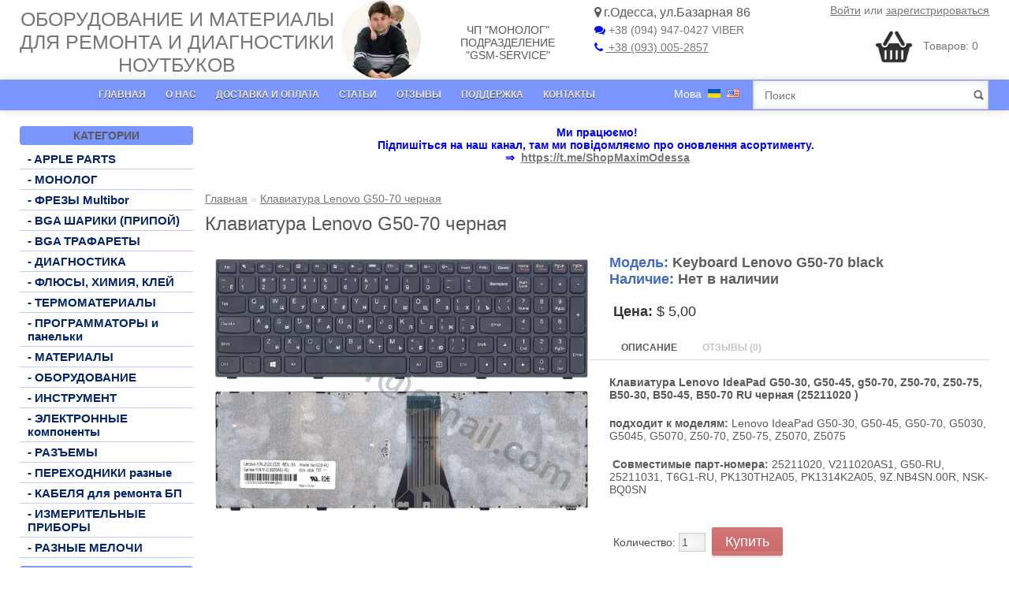

--- FILE ---
content_type: text/html; charset=utf-8
request_url: https://gsmservice.od.ua/shop/klaviatura-lenovo-g50-70-chernaja.html
body_size: 7277
content:
<?xml version="1.0" encoding="UTF-8"?>
<!DOCTYPE html>
<html xmlns="http://www.w3.org/1999/xhtml" dir="ltr" lang="ru"
xml:lang="ru">
<head>
    <title>Клавиатура Lenovo G50-70 черная  - купить в интернет-магазине | Одесса, Украина</title>
    <base href="https://gsmservice.od.ua/shop/"/>
    <meta charset="UTF-8" />
    <meta name="viewport" content="width=device-width, initial-scale=1">
        <meta name="description" content="Клавиатура Lenovo G50-70 черная  по лучшей цене в нашем каталоге. Заказывайте оптом и в розницу. Широкий ассортимент комплектующих, запчастей, инструментов, оборудования для ремонта и диагностики ноутбуков и компьютеров. Оперативная доставка по Украине (Киев, Харьков, Львов, Кривой Рог, Днепр)"/>
        
        
        <meta name="keywords" content="купить Клавиатура Lenovo G50-70 черная , Клавиатура Lenovo G50-70 черная  цена"/>
                <link href="https://gsmservice.od.ua/shop/klaviatura-lenovo-g50-70-chernaja.html" rel="canonical"/>
        <link rel="stylesheet" type="text/css"
    href="catalog/view/theme/gsmservice/stylesheet/stylesheet.css"/>
        <link rel="stylesheet" type="text/css" href="catalog/view/javascript/jquery/colorbox/colorbox.css" media="screen"/>
        <link rel="stylesheet" type="text/css"
    href="catalog/view/theme/gsmservice/stylesheet/font-awesome-4.7.0/css/font-awesome.min.css"/>

    <script type="text/javascript" src="catalog/view/javascript/jquery/jquery-1.7.1.min.js"></script>
    <script type="text/javascript" src="catalog/view/javascript/jquery/ui/jquery-ui-1.8.16.custom.min.js"></script>
    <link rel="stylesheet" type="text/css"
    href="catalog/view/javascript/jquery/ui/themes/ui-lightness/jquery-ui-1.8.16.custom.css"/>
    <script type="text/javascript" src="catalog/view/javascript/jquery/ui/external/jquery.cookie.js"></script>
    <script type="text/javascript" src="catalog/view/javascript/jquery/colorbox/jquery.colorbox.js"></script>
    <link rel="stylesheet" type="text/css" href="catalog/view/javascript/jquery/colorbox/colorbox.css" media="screen"/>
    <script type="text/javascript" src="catalog/view/javascript/jquery/tabs.js"></script>
    <script type="text/javascript" src="catalog/view/javascript/common.js"></script>
    <script type="text/javascript" src="catalog/view/javascript/jquery/jquery.maskedinput-1.3.min.js"></script>
        <script type="text/javascript" src="catalog/view/javascript/waitlist.js"></script>
    <!--[if IE 7]>
    <link rel="stylesheet" type="text/css" href="catalog/view/theme/default/stylesheet/ie7.css"/>
    <![endif]-->
    <!--[if lt IE 7]>
    <link rel="stylesheet" type="text/css" href="catalog/view/theme/default/stylesheet/ie6.css"/>
    <script type="text/javascript" src="catalog/view/javascript/DD_belatedPNG_0.0.8a-min.js"></script>
    <script type="text/javascript">
        DD_belatedPNG.fix('#logo img');
    </script>
    <![endif]-->
    <!-- Google Tag Manager -->
<noscript><iframe src="//www.googletagmanager.com/ns.html?id=GTM-TVV73K"
height="0" width="0" style="display:none;visibility:hidden"></iframe></noscript>
<script>(function(w,d,s,l,i){w[l]=w[l]||[];w[l].push({'gtm.start':
new Date().getTime(),event:'gtm.js'});var f=d.getElementsByTagName(s)[0],
j=d.createElement(s),dl=l!='dataLayer'?'&l='+l:'';j.async=true;j.src=
'//www.googletagmanager.com/gtm.js?id='+i+dl;f.parentNode.insertBefore(j,f);
})(window,document,'script','dataLayer','GTM-TVV73K');</script>
<!-- End Google Tag Manager -->
</head>
<body>
    <div id="container">
        <div id="header">
                        <!-- // <div id="logo"><a href="https://gsmservice.od.ua/shop/"><img src="" title="ЧП &quot;МОНОЛОГ&quot;, ПОДРАЗДЕЛЕНИЕ &quot;GSM-SERVICE&quot;" alt="ЧП &quot;МОНОЛОГ&quot;, ПОДРАЗДЕЛЕНИЕ &quot;GSM-SERVICE&quot;" /></a></div> -->
                        <p id="logo"><a href="https://gsmservice.od.ua/shop/">Оборудование и материалы <br>для ремонта и диагностики<br> ноутбуков</a></p>
                        <img style="border-radius: 50%; width: 100px; float: left; margin-right: 50px;" src="catalog/view/theme/gsmservice/image/logo.jpg" alt="logo"/>
                        <div class="header_info_text">
                ЧП "МОНОЛОГ"<br> ПОДРАЗДЕЛЕНИЕ<br> "GSM-SERVICE"
            </div>
            <ul class="header_address">
                <li style="list-style: none;"><i style="margin-right: 3px;" class="fa fa-map-marker"></i>г.Одесса, ул.Базарная 86</li>
                <li style="list-style: none;"><a href="viber://chat?number=+380949470427" style="text-decoration: none;"><i
                                class="fa fa-comments" style="color:#000DFF;"></i> +38 (094) 947-0427 VIBER</a><br/></li>
                <li style="list-style: none;"><a href="tel:+380930052857"><i style="margin-right: 3px;" class="fa fa-phone"></i> +38 (093) 005-2857</a></li>
            </ul>

                        <div id="cart">
  <div class="heading ">
      <a><span id="cart-total" style="background: transparent;">Товаров: 0</span></a></div>
  <div class="content">
        <div class="empty">В корзине пусто!</div>
      </div>
</div>
            <div id="search">
                <div class="button-search"></div>
                                <input type="text" name="filter_name" value="" placeholder="Поиск" onclick="this.value = '';"
                onkeydown="this.style.color = '#000000';"/>
                            </div>
            <div id="welcome">
                                <a href="https://gsmservice.od.ua/shop/login.html">Войти</a> или <a href="https://gsmservice.od.ua/shop/create-account.html">зарегистрироваться</a>                            </div>
        </div>
        <div id="menu">
            <ul>
                <li><a href="https://gsmservice.od.ua/shop/">Главная</a></li>
                <li><a href="https://gsmservice.od.ua/shop//about_us">О нас</a></li>
                <li><a href="https://gsmservice.od.ua/shop//dostavka-i-oplata">Доставка и оплата</a></li>
                <li><a href="https://gsmservice.od.ua/shop//news">Статьи</a></li>
                <li><a href="https://gsmservice.od.ua/shop//reviews">Отзывы</a></li>
                <li><a href="https://gsmservice.od.ua/shop//support">Поддержка</a></li>
                <li><a href="https://gsmservice.od.ua/shop//contact-us">Контакты</a></li>
            </ul>
            <form action="https://gsmservice.od.ua/shop/index.php?route=module/language" method="post" enctype="multipart/form-data">
  <div id="language">Мова        &nbsp;<img src="image/flags/ru.png?v=2" alt="Russian" title="Russian" onClick="$('input[name=\'language_code\']').attr('value', 'ru').submit(); $(this).parent().parent().submit();" />
        &nbsp;<img src="image/flags/us.png?v=2" alt="English" title="English" onClick="$('input[name=\'language_code\']').attr('value', 'en').submit(); $(this).parent().parent().submit();" />
        <input type="hidden" name="language_code" value="" />
    <input type="hidden" name="redirect" value="https://gsmservice.od.ua/shop/klaviatura-lenovo-g50-70-chernaja.html" />
  </div>
</form>
            
        </div>
    </div>
    <script>
    jQuery(function ($) {
        $(window).on('load resize', function() {
            if ($(window).width() <= '768' && !$('i').hasClass('fa-bars')){
                $("#menu").prepend('<i class="fa fa-bars openned_menu"></i>');
                $(".openned_menu").toggle(function() {
                    $(this).next('ul').slideDown('slow', function() {});
                    $(this).fadeOut('0', function() {
                        $(this).addClass('fa-times closed_menu');
                        $(this).removeClass('fa-bars openned_menu');
                    }).fadeIn('0', function() {
                    });
                }, function() {
                    $(this).next('ul').slideUp('slow', function() {});
                    $(this).fadeOut('0', function() {
                        $(this).addClass('fa-bars openned_menu');
                        $(this).removeClass('fa-times closed_menu');
                    }).fadeIn('0', function() {
                    });
                });

                var myDiv1Para = $('#column-right').remove();
                myDiv1Para.appendTo('#column-left');

            }else if ($(window).width() > '768' && $('i').hasClass('fa-bars')){
                $('.fa-bars').remove();
            }
        });
        });
</script>
<div id="container">

							
    <div id="notification"></div>
<div id="contentwrapper"><div id="column-left" class="column-left_block">
    <div class="box">
	<div class="box-heading">Категории</div>
	<div class="box-content" style="padding: 10px 0;">
		<div class="box-category">
			<ul>
																<li>
										<a href="https://gsmservice.od.ua/shop/apple-parts/">- APPLE PARTS</a>
									</li>
																				<li>
										<a href="https://gsmservice.od.ua/shop/monolog-1/">- МОНОЛОГ</a>
									</li>
																				<li>
										<a href="https://gsmservice.od.ua/shop/frezy-multibor/">- ФРЕЗЫ Multibor</a>
									</li>
																				<li>
										<a href="https://gsmservice.od.ua/shop/bgaballs/">- BGA ШАРИКИ  (ПРИПОЙ)</a>
					
					<ul>
												<li>
														<a href="https://gsmservice.od.ua/shop/bgaballs/big/"> - большая расфасовка</a>
													</li>
												<li>
														<a href="https://gsmservice.od.ua/shop/bgaballs/small/"> - маленькая расфасовка</a>
													</li>
											</ul>
									</li>
																				<li>
										<a href="https://gsmservice.od.ua/shop/trafareti/">- BGA ТРАФАРЕТЫ </a>
									</li>
																				<li>
										<a href="https://gsmservice.od.ua/shop/testcard/">- ДИАГНОСТИКА </a>
									</li>
																				<li>
										<a href="https://gsmservice.od.ua/shop/fluxes/">- ФЛЮСЫ, ХИМИЯ, КЛЕЙ </a>
									</li>
																				<li>
										<a href="https://gsmservice.od.ua/shop/termoprokladki/">- ТЕРМОМАТЕРИАЛЫ</a>
									</li>
																				<li>
										<a href="https://gsmservice.od.ua/shop/programmatory/">- ПРОГРАММАТОРЫ и панельки</a>
									</li>
																				<li>
										<a href="https://gsmservice.od.ua/shop/instrument/">- МАТЕРИАЛЫ</a>
									</li>
																				<li>
										<a href="https://gsmservice.od.ua/shop/oborudovanie/">- ОБОРУДОВАНИЕ</a>
									</li>
																				<li>
										<a href="https://gsmservice.od.ua/shop/instrument_/">- ИНСТРУМЕНТ</a>
									</li>
																				<li>
										<a href="https://gsmservice.od.ua/shop/komponents/">- ЭЛЕКТРОННЫЕ компоненты</a>
					
					<ul>
												<li>
														<a href="https://gsmservice.od.ua/shop/komponents/ati/"> -  ATI / AMD</a>
													</li>
												<li>
														<a href="https://gsmservice.od.ua/shop/komponents/bq/"> - BQ</a>
													</li>
												<li>
														<a href="https://gsmservice.od.ua/shop/komponents/intel/"> - INTEL</a>
													</li>
												<li>
														<a href="https://gsmservice.od.ua/shop/komponents/isl/"> - ISL</a>
													</li>
												<li>
														<a href="https://gsmservice.od.ua/shop/komponents/max/"> - MAX</a>
													</li>
												<li>
														<a href="https://gsmservice.od.ua/shop/komponents/mp-monolithic-power/"> - MP Monolithic Power </a>
													</li>
												<li>
														<a href="https://gsmservice.od.ua/shop/komponents/ncp/"> - NCP</a>
													</li>
												<li>
														<a href="https://gsmservice.od.ua/shop/komponents/nvidia/"> - NVIDIA</a>
													</li>
												<li>
														<a href="https://gsmservice.od.ua/shop/komponents/rt/"> - RT</a>
													</li>
												<li>
														<a href="https://gsmservice.od.ua/shop/komponents/spi-flash/"> - SPI флешки </a>
													</li>
												<li>
														<a href="https://gsmservice.od.ua/shop/komponents/sy/"> - SY</a>
													</li>
												<li>
														<a href="https://gsmservice.od.ua/shop/komponents/tps/"> - TPS</a>
													</li>
												<li>
														<a href="https://gsmservice.od.ua/shop/komponents/mult_io/"> - МУЛЬТЫ</a>
													</li>
												<li>
														<a href="https://gsmservice.od.ua/shop/komponents/tranzistory-mosfety/"> - Транзисторы \ мосфеты</a>
													</li>
											</ul>
									</li>
																				<li>
										<a href="https://gsmservice.od.ua/shop/raziemi/">- РАЗЪЕМЫ </a>
									</li>
																				<li>
										<a href="https://gsmservice.od.ua/shop/perehodni/">- ПЕРЕХОДНИКИ разные</a>
									</li>
																				<li>
										<a href="https://gsmservice.od.ua/shop/kabels-dc/">- КАБЕЛЯ для ремонта БП</a>
									</li>
																				<li>
										<a href="https://gsmservice.od.ua/shop/-42/">- ИЗМЕРИТЕЛЬНЫЕ ПРИБОРЫ </a>
									</li>
																				<li>
										<a href="https://gsmservice.od.ua/shop/melochi/">- РАЗНЫЕ МЕЛОЧИ </a>
					
					<ul>
												<li>
														<a href="https://gsmservice.od.ua/shop/melochi/batarejki-bios/"> - Батарейки BIOS</a>
													</li>
												<li>
														<a href="https://gsmservice.od.ua/shop/melochi/opletka-dlya-snyatiya-pripoya/"> - Оплетка для снятия припоя </a>
													</li>
											</ul>
									</li>
											</ul>
		</div>
	</div>
</div>


    <div class="container">
    <div class="welcome box-heading">Курс валют</div>
        <div style="text-align: center;">
        <img src="image/flags/canada_64.png" width="35px">
    </div>
    <div style="margin-left: 40px;font-weight: bold;">
        <p style="margin-bottom: 5px;">USD - RUB 0.00</p>
    </div>
    <div style="text-align: center;">
        <img src="image/ua.png" width="35px">
    </div>
    <div style="margin-left: 40px;font-weight: bold;">
        <p style="margin-bottom: 5px;">USD - UAH 42.71</p>
    </div>
    <div style="text-align: center;">
        <img src="image/euro.png" width="35px">
    </div>
    <div style="margin-left: 40px;font-weight: bold;">
        <p style="margin-bottom: 5px;">USD - EUR 0.00</p>
    </div>
    <p style="font-size: 11px;margin-top: 10px;">
    Сегодня 02. 12. 2025    </p>
</div>  </div>
    <div id="content" itemscope itemtype="http://schema.org/Product"><!--<div class="welcome">Добро пожаловать в ЧП &quot;МОНОЛОГ&quot;, ПОДРАЗДЕЛЕНИЕ &quot;GSM-SERVICE&quot;</div>-->
<div style="text-align: center;">
	<div>
		<span style="color:#0000ff;"><strong>Ми працюємо!</strong></span></div>
	<div>
		<span style="color:#0000ff;"><strong>Підпишіться на наш канал, там ми повідомляємо про оновлення асортименту.&nbsp;</strong></span></div>
	<div>
		<strong style="color: rgb(0, 0, 255);">⇒&nbsp;&nbsp;</strong><a href="https://t.me/ShopMaximOdessa"><strong>https://t.me/ShopMaximOdessa</strong></a></div>
</div>
<p>
	&nbsp;</p>
        <div class="breadcrumb">
                        <a
            href="https://gsmservice.od.ua/shop/">Главная</a>
                         &raquo; <a
            href="https://gsmservice.od.ua/shop/klaviatura-lenovo-g50-70-chernaja.html">Клавиатура Lenovo G50-70 черная </a>
                    </div>
        <h1 itemprop="name">Клавиатура Lenovo G50-70 черная </h1>
                <div class="product-info">
                        <div class="left">
                                <div class="image"><a href="https://gsmservice.od.ua/shop/image/cache/data/keyboards/key_lenov_G50-70-774x514.jpg" title="Клавиатура Lenovo G50-70 черная " class="colorbox cboxElement" rel="colorbox"><img style="width: 100%;" src="https://gsmservice.od.ua/shop/image/cache/data/keyboards/key_lenov_G50-70-774x514.jpg" title="Клавиатура Lenovo G50-70 черная "
                    alt="Клавиатура Lenovo G50-70 черная " id="image" itemprop="image"/></a></div>
                                                            </div>
                                        <div class="right">
                        <div class="description">
                                                        <span style="font-size: 18px; font-weight: bold; color: #5E5E5E;">
                                <span style="color: #426AC0;">Модель:</span> Keyboard Lenovo G50-70 black                            </span><br/>
                                                        <span style="font-size: 18px; font-weight: bold; color: #5E5E5E;">
                                <span style="color: #426AC0;">Наличие:</span> Нет в наличии                            </span>
                        </div>
                                                <div class="price" itemprop="offers" itemscope itemtype="http://schema.org/Offer">
                                                                                    

                                                                <span><b>Цена:</b></span>
                                <span class="price-default">$
                                    <span itemprop="price">5,00</span>
                                    <meta itemprop="priceCurrency" content="USD">
                                    <link itemprop="availability" href="http://schema.org/InStock">
                                </span> <br>
                                                                                                                                                
                        </div>
                                                <div id="tabs" class="htabs"><a href="#tab-description">Описание</a>
                                                                                    <a href="#tab-review">Отзывы (0)</a>
                                                                                </div>
                        <div id="tab-description" class="tab-content" itemprop="description">
                            <p>
	<strong>Клавиатура&nbsp;Lenovo IdeaPad G50-30, G50-45, g50-70, Z50-70, Z50-75, B50-30, B50-45, B50-70 RU черная (25211020 )</strong></p>
<p>
	<strong>подходит к моделям:</strong>&nbsp;Lenovo IdeaPad G50-30, G50-45, G50-70, G5030, G5045, G5070, Z50-70, Z50-75, Z5070, Z5075</p>
<p>
	<strong>&nbsp;</strong><strong>Совместимые парт-номера:&nbsp;</strong>25211020, V211020AS1, G50-RU, 25211031, T6G1-RU, PK130TH2A05, PK1314K2A05, 9Z.NB4SN.00R, NSK-BQ0SN</p>
                                                    </div>
                                                                        <div id="tab-review" class="tab-content">
                            <div id="review"></div>
                            <h2 id="review-title">Написать отзыв</h2>
                            <b>Ваше Имя:</b><br/>
                            <input type="text" name="name" value=""/>
                            <br/>
                            <br/>
                            <b>Ваш отзыв:</b>
                            <textarea name="text" cols="40" rows="8" style="width: 98%;"></textarea>
                            <span style="font-size: 11px;"><span style="color: #FF0000;">Внимание:</span> HTML не поддерживается! Используйте обычный текст.</span><br/>
                            <br/>
                            <b>Оценка:</b> <span>Плохо</span>&nbsp;
                            <input type="radio" name="rating" value="1"/>
                            &nbsp;
                            <input type="radio" name="rating" value="2"/>
                            &nbsp;
                            <input type="radio" name="rating" value="3"/>
                            &nbsp;
                            <input type="radio" name="rating" value="4"/>
                            &nbsp;
                            <input type="radio" name="rating" value="5"/>
                            &nbsp; <span>Хорошо</span><br/>
                            <br/>
                            <b>Введите код, указанный на картинке:</b><br/>
                            <input type="text" name="captcha" value=""/>
                            <br/>
                            <img src="index.php?route=product/product/captcha" alt="" id="captcha"/><br/>
                            <br/>
                            <div class="buttons">
                                <div class="right"><a id="button-review" class="button">Продолжить</a></div>
                            </div>
                        </div>
                                                                                                            <div class="cart">
                                                                            <div>Количество:                                        <input type="text" name="quantity" size="2" value="1"/>
                                        <input type="hidden" name="product_id" size="2" value="441"/>
                                        &nbsp;<input
                                        disabled style="background: url(catalog/view/theme/gsmservice/image/button-active.png);"                                    type="button" value="Купить" id="button-cart" class="button" />
                                                                    </div>
                                                                                            </div>
                        </div>
                    </div>
                                    </div>
                            </div>
        </div>
        <script type="text/javascript"><!--
            $('.colorbox').colorbox({
                overlayClose: true,
                opacity: 0.5
            });
            //--></script>
            <script type="text/javascript"><!--
                $('#button-cart').bind('click', function () {
                    $.ajax({
                        url: 'index.php?route=checkout/cart/add',
                        type: 'post',
                        data: $('.product-info input[type=\'text\'], .product-info input[type=\'hidden\'], .product-info input[type=\'radio\']:checked, .product-info input[type=\'checkbox\']:checked, .product-info select, .product-info textarea'),
                        dataType: 'json',
                        success: function (json) {
                            $('.success, .warning, .attention, .information, .error').remove();
                            if (json['error']) {
                                if (json['error']['option']) {
                                    for (i in json['error']['option']) {
                                        $('#option-' + i).after('<span class="error">' + json['error']['option'][i] + '</span>');
                                    }
                                }
                            }
                            if (json['success']) {
                                $('#notification').html('<div class="success" style="display: none;">' + json['success'] + '<img src="catalog/view/theme/gsmservice/image/close.png" alt="" class="close" /></div>');
                                $('.success').fadeIn('slow');
                                $('#cart-total').html(json['total']);
                                $('html, body').animate({ scrollTop: 0 }, 'slow');
                            }
                        }
                    });
                });
                //--></script>
                                    <script type="text/javascript">
                        <!--
                        $('#review .pagination a').live('click', function () {
                            $('#review').slideUp('slow');
                            $('#review').load(this.href);
                            $('#review').slideDown('slow');
                            return false;
                        });
                        $('#review').load('index.php?route=product/product/review&product_id=441');
                        $('#button-review').bind('click', function () {
                            $.ajax({
                                url: 'index.php?route=product/product/write&product_id=441',
                                type: 'post',
                                dataType: 'json',
                                data: 'name=' + encodeURIComponent($('input[name=\'name\']').val()) + '&text=' + encodeURIComponent($('textarea[name=\'text\']').val()) + '&rating=' + encodeURIComponent($('input[name=\'rating\']:checked').val() ? $('input[name=\'rating\']:checked').val() : '') + '&captcha=' + encodeURIComponent($('input[name=\'captcha\']').val()),
                                beforeSend: function () {
                                    $('.success, .warning').remove();
                                    $('#button-review').attr('disabled', true);
                                    $('#review-title').after('<div class="attention"><img src="catalog/view/theme/gsmservice/image/loading.gif" alt="" /> Пожалуйста, подождите!</div>');
                                },
                                complete: function () {
                                    $('#button-review').attr('disabled', false);
                                    $('.attention').remove();
                                },
                                success: function (data) {
                                    if (data.error) {
                                        $('#review-title').after('<div class="warning">' + data.error + '</div>');
                                    }
                                    if (data.success) {
                                        $('#review-title').after('<div class="success">' + data.success + '</div>');
                                        $('input[name=\'name\']').val('');
                                        $('textarea[name=\'text\']').val('');
                                        $('input[name=\'rating\']:checked').attr('checked', '');
                                        $('input[name=\'captcha\']').val('');
                                    }
                                }
                            });
                        });
//-->
</script>
<script type="text/javascript">
    <!--
    $('#tabs a').tabs();
    //-->
</script>
<script type="text/javascript" src="catalog/view/javascript/jquery/ui/jquery-ui-timepicker-addon.js"></script>
<script type="text/javascript"><!--
    if ($.browser.msie && $.browser.version == 6) {
        $('.date, .datetime, .time').bgIframe();
    }
    $('.date').datepicker({dateFormat: 'yy-mm-dd'});
    $('.datetime').datetimepicker({
        dateFormat: 'yy-mm-dd',
        timeFormat: 'h:m'
    });
    $('.time').timepicker({timeFormat: 'h:m'});
    //--></script>
    </div>
<div id="footer">
    <div id="info">

        <div class="column">
            <h3>По всем вопросам:</h3>
            <ul style="padding-left: 0; margin-left: 0;">
                <li style="list-style: none;"><a href="tel:+380487225297"><i class="fa fa-phone"></i> +38 048 7225297
                    </a></li>
                <li style="list-style: none;"><a href="skype:max21.work?chat"><i class="fa fa-skype" style="padding-right: 4px;"></i> max21.work
                        (Максим)</a></li>
                <li style="list-style: none;"><a href="viber://chat?number=+380949470427" style="text-decoration: none;"><i
                                class="fa fa-comments" style="color:#000DFF;"></i> +38 (094) 947-0427 VIBER</a><br/>
                </li>

            </ul>
        </div>
        <div class="column">
            <h3>Служба поддержки</h3>
            <ul>
                <li><a href="https://gsmservice.od.ua/shop/contact-us.html">Связаться с нами</a></li>
                <li><a href="https://gsmservice.od.ua/shop/sitemap">Карта сайта</a></li>
                <li><a href="https://gsmservice.od.ua/">Сервис</a></li>
            </ul>
        </div>

        <div class="column">
            <h3>Личный Кабинет</h3>
            <ul>
                <li><a href="https://gsmservice.od.ua/shop/my-account.html">Личный Кабинет</a></li>
                <li><a href="https://gsmservice.od.ua/shop/order-history.html">История заказов</a></li>
                <li><a href="/shop/garantiya">Гарантия</a></li>
            </ul>
        </div>
        <div class="column social">
            <h3>Присоединяйтесь к нам</h3>
            <ul>
                <li style="margin: 5px; float: left; list-style: none; padding: 2px 6px;">
                    <a href="https://www.facebook.com/maxim.skridonenko" target="_blank" title="Facebook">
                        <i class="fa fa-facebook"></i>
                    </a>
                </li>
                <li style="margin: 5px; float: left; list-style: none; padding: 3px 3px;">
                    <a href="https://t.me/ShopMaximOdessa" target="_blank" title="Telegram"><i class="fa fa-telegram"
                                                                                               aria-hidden="true"></i></a>
                </li>
                <li style="margin: 5px; float: left; list-style: none; padding: 3px 4px;">
                    <a href="https://www.instagram.com/maximka2172/" target="_blank" title="Instagram"><i
                                class="fa fa-instagram" aria-hidden="true"></i>
                    </a>
                </li>
            </ul>
        </div>
        <div id="powered">Разработан PalmiraStudio / GSM-SERVICE &copy; </div>

    </div>
</div>
<script type="text/javascript">

	function onOk() {
		$.colorbox.close();
		$.post('/shop/index.php?route=module/alert/windowclosed');
	}

	function showAlert() {
		$.colorbox({
			href: "/shop/index.php?route=module/alert",
			escKey: false,
			arrowKey: false,
			closeButton: false,
			overlayClose: false,
			onClosed: function () {
				return false;
			},
		});
	}

	$.post("/shop/index.php?route=module/alert/checkstatus", function (data) {
		if (data.status == 1 && !data.windowclosed && data.in_time) {
			showAlert();
		}
	}, 'json');

</script>

</body></html>


--- FILE ---
content_type: text/html
request_url: https://gsmservice.od.ua/shop/index.php?route=module/alert/checkstatus
body_size: -138
content:
{"status":"0","in_time":0}

--- FILE ---
content_type: text/css
request_url: https://gsmservice.od.ua/shop/catalog/view/theme/gsmservice/stylesheet/stylesheet.css
body_size: 6389
content:
html {
    overflow: -moz-scrollbars-vertical;
    margin: 0;
    padding: 0;
}
body {
    background-color: #FFFFFF;
    color: #595959;
    font-family: Arial, Helvetica, sans-serif;
    margin: 0px;
    padding: 0px;
}
body, td, th, input, textarea, select, a {
    font-size: 14px;
}
h1, .welcome {
    color: #595959;
    font: Verdana;
    margin-top: 0px;
    margin-bottom: 20px;
    font-size: 24px;
    font-weight: normal;
    text-shadow: 0 0 1px rgba(0, 0, 0, .01);
}
h2 {
    color: #595959;
    font-size: 14px;
    margin-top: 0px;
    margin-bottom: 5px;
}
p {
    margin-top: 0px;
    margin-bottom: 20px;
}
a, a:visited, a b {
    color: #777777;
    text-decoration: underline;
    cursor: pointer;
}
a:hover {
    text-decoration: none;
}
a img {
    border: none;
}
form {
    padding: 0;
    margin: 0;
    display: inline;
}
input[type='text'], input[type='password'], textarea {
    background: #f8f8f8;
    color: #595959;
    border: 1px solid #CCCCCC;
    padding: 3px;
    margin-left: 0px;
    margin-right: 0px;
    -webkit-transition: border-color .3s;
    -moz-transition: border-color .3s;
    transition: border-color .3s;
    -webkit-box-shadow: inset 0 0 10px 1px #EAEAEA;
    -moz-box-shadow: inset 0 0 10px 1px #EAEAEA;
    box-shadow: inset 0 0 10px 1px #EAEAEA;
}
input[type='text']:hover, input[type='password']:hover, textarea:hover {
    border-color: #999999;
}
input[type='text']:focus, input[type='password']:focus, textarea:focus {
    border-color: #999999;
}
select {
    background: #f8f8f8;
    border: 1px solid #CCCCCC;
    padding: 2px;
}
label {
    cursor: pointer;
}
.clearfix {
    clear: both;
}
/* layout */

#container {
    width: 100%;
    margin-left: auto;
    margin-right: auto;
    text-align: left;
}
#column-left {
    float: left;
    width: 220px;
}
#column-right {
    float: right;
    width: 220px;
}
#contentwrapper {
    width: 1230px;
    /*width: 980px;*/

    margin-left: auto;
    margin-right: auto;
    padding: 5px;
}
#contentwrapper #content {
    min-height: 400px;
    margin-bottom: 25px;
}
#contentwrapper #column-left + #column-right + #content, #contentwrapper #column-left + #content {
    margin-left: 235px;
}
#contentwrapper #column-right + #content {
    margin-right: 235px;
}
/* header */

#header {
    height: 90px;
    width: 1230px;
    margin-right: auto;
    margin-left: auto;
    margin-bottom: 7px;
    padding-bottom: 4px;
    position: relative;
    z-index: 99;
}
#header #logo {
    margin-top: 10px;
    margin-bottom: 0;
    float: left;
    text-align: center;
    margin-right: 10px;
}
#header #logo a {
    font-size: 25px;
    text-decoration: none;
    text-transform: uppercase;
}
#language {
    // position: absolute;
    // top: 5px;
    // text-align: center;
    // left: 535px;
    // width: 175px;
    // color: #777777;
    // line-height: 17px;

    position: relative;
    left: 85px;
    color: #ffffff;
    line-height: 36px;
}
#menu>form{
    display: inline-block;
}
#language img {
    cursor: pointer;
}
#currency {
    width: 175px;
    position: absolute;
    top: 37px;
    left: 655px;
    color: #777777;
    line-height: 17px;
    z-index: 99;
}
#currency a {
    display: inline-block;
    padding: 0px 5px;
    border: 1px solid #CCC;
    color: #777777;
    text-decoration: none;
    margin-right: 2px;
    margin-bottom: 2px;
    -webkit-border-radius: 30px;
    -moz-border-radius: 30px;
    border-radius: 30px;
}
#currency a:hover {
    -webkit-box-shadow: 0 0 3px 1px #E0E0E0;
    -moz-box-shadow: 0 0 3px 1px #E0E0E0;
    box-shadow: 0 0 3px 1px #E0E0E0;
}
#currency a b {
    color: #595959;
    text-decoration: none;
}
#header #cart {
    position: absolute;
    top: 25px;
    right: 0px;
    z-index: 9;
    min-width: 300px;
}
#header #cart .heading {
    float: right;
    margin-right: 0px;
    margin-top: 10px;
    padding-top: 15px;
    padding-bottom: 15px;
    padding-left: 70px;
    padding-right: 14px;
    background: #FFFFFF url('../image/stack.png') 8% 50% no-repeat;
    background-size: 50px;
    position: relative;
    z-index: 1;
}
#header #cart .heading a {
    color: #777777;
    text-decoration: none;
}
#header #cart .heading a span {
    background: #FFFFFF;
    padding-right: 0px;
}
#header #cart .content {
    clear: both;
    display: none;
    position: relative;
    top: 10px;
    padding: 8px;
    -webkit-border-radius: 2px 2px 2px 2px;
    -moz-border-radius: 2px 2px 2px 2px;
    -khtml-border-radius: 2px 2px 2px 2px;
    border-radius: 2px 2px 2px 2px;
    -webkit-box-shadow: 0 0 3px 1px #DDDDDD;
    -moz-box-shadow: 0 0 3px 1px #DDDDDD;
    box-shadow: 0 0 3px 1px #DDDDDD;
    background: #FFFFFF;
}
#header #cart.active .content {
    display: block;
}
.mini-cart-info table {
    border-collapse: collapse;
    width: 100%;
    margin-bottom: 5px;
}
.mini-cart-info td {
    color: #595959;
    vertical-align: top;
    padding: 10px 5px;
    border-bottom: 1px solid #EEEEEE;
}
.mini-cart-info .image {
    width: 1px;
}
.mini-cart-info .image img {
    text-align: left;
    border: 1px solid #EEEEEE;
}
.mini-cart-info .name small {
    color: #595959;
}
.mini-cart-info .quantity {
    text-align: right;
}
.mini-cart-info td.total {
    text-align: right;
}
.mini-cart-info .remove {
    text-align: right;
}
.mini-cart-info .remove img {
    cursor: pointer;
}
.mini-cart-total {
    text-align: right;
}
.mini-cart-total table {
    border-collapse: collapse;
    display: inline-block;
    margin-bottom: 5px;
}
.mini-cart-total td {
    color: #595959;
    padding: 4px;
}
#header #cart .checkout {
    text-align: right;
    clear: both;
    padding-bottom: 6px;
}
#header #cart .checkout a {
    text-decoration: none;
    color: #FFFFFF;
    font-weight: bold;
    background: #777777;
    padding: 5px;
    border-radius: 2px;
}
#header #cart .checkout a:hover {
    background: #CF6F6F;
}
#header #cart .empty {
    padding-top: 10px;
    padding-bottom: 10px;
    text-align: center;
}
#header #search {
    position: absolute;
    top: 108px;
    right: 0px;
    width: 300px;
    z-index: 8;
}
#header .button-search {
    position: absolute;
    right: 0px;
    background: url('../image/button-search.png') center center no-repeat;
    width: 28px;
    height: 24px;
    cursor: pointer;
}
#header #search input:focus {
    outline: none;
}
#header #search input {
    background: #FFFFFF;
    padding: 5px 33px 5px 14px;
    width: 250px;
    height: 25px;
    margin-top: -6px;
}
#header #welcome a {} #header #welcome {
    position: absolute;
    top: 5px;
    right: 0px;
    z-index: 5;
    width: 298px;
    text-align: right;
    color: #777777;
}
#header .links {
    position: absolute;
    right: 0px;
    bottom: 3px;
    font-size: 10px;
    padding-right: 10px;
}
#header .links a {
    float: left;
    display: block;
    padding: 0px 0px 0px 7px;
    color: #777777;
    text-decoration: none;
    font-size: 11px;
    text-transform: uppercase;
}
#header .links a + a {
    margin-left: 8px;
    border-left: 1px solid #CCC;
}
#header .links a:hover {
    color: #000000;
}
/* menu */

#menu {
    background: #7B96FF;
    height: 39px;
    margin-bottom: 15px;
    -webkit-box-shadow: 0 0 10px 1px #E0E0E0;
    -moz-box-shadow: 0 0 10px 1px #E0E0E0;
    box-shadow: 0 0 10px 1px #E0E0E0;
}
#menu ul {
    list-style: none;
    margin: 0;
    padding: 0;
    width: 1050px;
    margin-right: auto;
    margin-left: auto;
}
#menu > ul > li {
    position: relative;
    float: left;
    z-index: 20;
    padding: 6px 5px 5px 0px;
}
#menu > ul > li:hover {} #menu > ul > li > a {
    font-size: 12px;
    font-weight: bold;
    color: #EEEEEE;
    line-height: 14px;
    text-decoration: none;
    display: block;
    padding: 6px 10px 6px 10px;
    margin-bottom: 5px;
    z-index: 6;
    position: relative;
    text-transform: uppercase;
    text-shadow: 0px 1px 0px #333333;
}
#menu > ul > li:hover > a {
    text-shadow: 0px 1px 20px #FFFFFF;
}
#menu > ul > li > div {
    display: none;
    background: #FFFFFF;
    position: absolute;
    z-index: 5;
    top: 42px;
    padding: 5px;
    -webkit-border-radius: 2px 2px 2px 2px;
    -moz-border-radius: 2px 2px 2px 2px;
    -khtml-border-radius: 2px 2px 2px 2px;
    border-radius: 2px 2px 2px 2px;
    -webkit-box-shadow: 0 0 3px 1px #DDDDDD;
    -moz-box-shadow: 0 0 3px 1px #DDDDDD;
    box-shadow: 0 0 3px 1px #DDDDDD;
}
#menu > ul > li:hover > div {
    display: table;
}
#menu > ul > li > div > ul {
    display: table-cell;
}
#menu > ul > li ul + ul {
    padding-left: 20px;
}
#menu > ul > li ul > li > a {
    text-decoration: none;
    padding: 4px;
    color: #FFFFFF;
    display: block;
    white-space: nowrap;
    min-width: 120px;
}
#menu > ul > li ul > li > a:hover {
    color: #333333;
}
#menu > ul > li > div > ul > li > a {
    color: #777777;
}
.breadcrumb {
    color: #CCCCCC;
    margin-bottom: 10px;
}
.success, .warning, .attention, .information {
    padding: 15px 15px 15px 35px;
    margin: 0 auto 20px;
    border: 1px solid transparent;
    border-radius: 4px;
    width: 1180px;
}
.success a, .warning a, .attention a, .information a {
    font-size: 11px;
}
.success {
    background: #dff0d8 url('../image/success.png') 10px center no-repeat;
}
.warning {
    background: #fcf8e3 url('../image/warning.png') 10px center no-repeat;
}
.attention {
    background: #f2dede url('../image/attention.png') 10px center no-repeat;
}
.success .close, .warning .close, .attention .close, .information .close {
    float: right;
    padding-top: 4px;
    padding-right: 4px;
    cursor: pointer;
    display: none;
}
.required {
    color: #FF0000;
    font-weight: bold;
}
.error {
    display: block;
    color: #FF0000;
}
.help {
    color: #999;
    font-size: 10px;
    font-weight: normal;
    font-family: Verdana, Geneva, sans-serif;
    display: block;
}
table.form {
    width: 100%;
    border-collapse: collapse;
    margin-bottom: 20px;
}
table.form tr td:first-child {
    width: 150px;
}
table.form > * > * > td {
    color: #595959;
}
table.form td {
    padding: 4px;
}
input.large-field, select.large-field {
    width: 300px;
}
table.list {
    border-collapse: collapse;
    width: 100%;
    border-top: 1px solid #EEEEEE;
    border-left: 1px solid #EEEEEE;
    margin-bottom: 20px;
}
table.list td {
    border-right: 1px solid #EEEEEE;
    border-bottom: 1px solid #EEEEEE;
}
table.list thead td {
    padding: 0px 5px;
}
table.list thead td a, .list thead td {
    text-decoration: none;
    color: #222222;
    font-weight: bold;
}
table.list tbody td {
    vertical-align: top;
    padding: 0px 5px;
}
table.list .left {
    text-align: left;
    padding: 7px;
}
table.list .right {
    text-align: right;
    padding: 7px;
}
table.list .center {
    text-align: center;
    padding: 7px;
}
table.radio {
    width: 100%;
    border-collapse: collapse;
}
table.radio td {
    padding: 5px;
    margin-bottom: 10px;
    vertical-align: middle;
}
table.radio tr td:first-child {
    width: 1px;
}
table.radio tr.highlight:hover td {
    background: #E8E8E8;
    cursor: pointer;
}
table.radio label {
    width: 100%;
    height: 15px;
    display: inline-block;
}
.pagination {
    border-top: 1px solid #EEEEEE;
    padding-top: 8px;
    display: inline-block;
    width: 100%;
    margin-bottom: 10px;
}
.pagination .links {
    float: left;
}
.pagination .links a {
    display: inline-block;
    border: 1px solid #EEEEEE;
    padding: 4px 10px;
    text-decoration: none;
    color: #A3A3A3;
    -webkit-border-radius: 2px 2px 2px 2px;
    -moz-border-radius: 2px 2px 2px 2px;
    -khtml-border-radius: 2px 2px 2px 2px;
    border-radius: 2px 2px 2px 2px;
}
.pagination .links b {
    display: inline-block;
    border: 1px solid #D0D7C9;
    padding: 4px 10px;
    font-weight: normal;
    text-decoration: none;
    color: #969696;
    background: #FFFFFF;
    -webkit-border-radius: 2px 2px 2px 2px;
    -moz-border-radius: 2px 2px 2px 2px;
    -khtml-border-radius: 2px 2px 2px 2px;
    border-radius: 2px 2px 2px 2px;
    -webkit-box-shadow: 0 0 1px 1px #EAEAEA;
    -moz-box-shadow: 0 0 1px 1px #EAEAEA;
    box-shadow: 0 0 1px 1px #EAEAEA;
}
.pagination .results {
    float: right;
    padding-top: 3px;
}
/* button */

a.button, input.button {
    cursor: pointer;
    color: #FFFFFF;
    line-height: 12px;
    font-family: Arial, Helvetica, sans-serif;
    font-size: 12px;
    font-weight: bold;
    background: #49B362;
    -webkit-border-radius: 2px 2px 2px 2px;
    -moz-border-radius: 2px 2px 2px 2px;
    -khtml-border-radius: 2px 2px 2px 2px;
    border-radius: 2px 2px 2px 2px;
    -webkit-box-shadow: 0 2px 2px #DDDDDD;
    -moz-box-shadow: 0 2px 2px #DDDDDD;
    box-shadow: 0 2px 2px #DDDDDD;
}
a.button {
    display: inline-block;
    text-decoration: none;
    padding: 9px 12px 9px 12px;
}
input.button {
    font-size: 18px;
    font-weight: 100;
    margin: 0;
    border: 0;
    height: 30px;
    padding: 12px 17px 24px 17px;
}
a.button:hover, input.button:hover {
    background: url('../image/button-active.png');
}
.buttons {
    background: #FFFFFF;
    overflow: auto;
    padding: 6px;
    margin-bottom: 20px;
}
.buttons .left {
    float: left;
    text-align: left;
}
.buttons .right {
    float: right;
    text-align: right;
}
.buttons .center {
    text-align: center;
    margin-left: auto;
    margin-right: auto;
}
.htabs {
    height: 30px;
    line-height: 17px;
    border-bottom: 1px solid #DBDEE1;
}
.htabs a {
    background: #FFFFFF;
    padding: 7px 15px 6px 15px;
    float: left;
    font-family: Arial, Helvetica, sans-serif;
    font-size: 12px;
    font-weight: bold;
    text-align: center;
    text-decoration: none;
    text-transform: uppercase;
    color: #C4C4C4;
    margin-right: 2px;
    display: none;
}
.htabs a.selected {
    color: #595959;
}
.tab-content {
    padding: 0px;
    margin-top: 20px;
    margin-bottom: 20px;
    z-index: 2;
    overflow: auto;
}
/* box */

.box .box-content p {
    margin-bottom: 0px;
}
.box .box-heading {
    padding: 8px 10px 7px 9px;
    font-family: Arial, Helvetica, sans-serif;
    font-size: 14px;
    line-height: 14px;
    color: #595959;
    text-transform: uppercase;
    font-weight: bold;
}
#column-right .box-heading, #column-left .box-heading {
    font-weight: bold;
    background: #7B96FF;
    padding: 5px;
    text-align: center;
    border-radius: 4px;
}
.box .box-content {
    background: #FFFFFF;
    padding: 10px;
}
html .box .feature {
    font-size: 18px;
    background: #7B96FF;
    text-align: center;
    border-radius: 4px;
}
/* box products */

.box-product {
    width: 100%;
    overflow: auto;
}
.box-product > div {
    width: 180px;
    display: inline-block;
    vertical-align: top;
    margin-right: 9px;
    margin-bottom: 20px;
    text-align: center;
}
#column-left + #column-right + #content .box-product > div {
    width: 119px;
}
.box-product .image {
    display: block;
    margin-bottom: 0px;
}
.box-product .image img {
    padding: 2px;
}
.box-product .name a {
    color: #595959;
    font-weight: bold;
    text-decoration: none;
    display: block;
    margin-bottom: 4px;
}
.box-product .price {
    display: block;
    font-weight: bold;
    color: #333;
    margin-bottom: 4px;
}
.box-product .price-old {
    color: #D47171;
    text-decoration: line-through;
}
.box-product .price-new {
    font-weight: bold;
}
.box-product .rating {
    display: block;
    margin-bottom: 4px;
}
/* box-lsb */

.box-lsb {
    width: 100%;
    overflow: hidden;
}
.box-lsb > div {
    width: 155px;
    display: block;
    float: left;
    vertical-align: top;
    margin-right: 20px;
    margin-bottom: 20px;
    text-align: center;
    padding: 4px;
    border-bottom: 1px solid #DBDEE1;
}
.box-lsb .image {
    display: block;
    margin-bottom: 0px;
}
.box-lsb .image img {
    padding: 3px;
    float: left;
}
.box-lsb .name a {
    color: #777777;
    text-decoration: none;
    display: block;
    margin-top: 10px;
    margin-bottom: 4px;
}
.box-lsb .name a:hover {
    color: #7B96FF;
}
.box-lsb .price {
    display: block;
    font-weight: bold;
    color: #333;
    margin-bottom: 4px;
    font-size: 24px;
    font-family: initial;
    color: #042569;
}
.box-lsb .price-old {
    color: #D47171;
    text-decoration: line-through;
}
.box-lsb .price-new {
    font-weight: bold;
}
/* box category */

.box-category {
    margin-top: -5px;
}
.box-category ul {
    list-style: none;
    margin: 0;
    padding: 0;
}
.box-category > ul > li {
    padding: 4px 8px 4px 0px;
    font-weight: bold;
}
.box-category > ul > li + li {} .box-category > ul > li > a {
    text-decoration: none;
    color: #042569;
    font-size: 15px;
}
.box-category > ul > li a.active {
    font-weight: bold;
}
.box-category > ul > li a.active + ul {
    display: block;
}
.box-category > ul > li ul > li:hover {
   background: #C0CDFF;
}
.box-category > ul > li ul > li:hover a{
   color: #fff;
}

.box-category > ul > li ul > li {
    padding: 7px
}
.box-category > ul > li ul > li > a {
    text-decoration: none;
    color: #777777;
    font-size: 14px;
    padding-left: 10px;
}
.box-category > ul > li ul {
    display: none;
}
.box-category > ul > li:hover ul a, .box-category > ul > li ul:hover a{
    color: #0D3DA0;
}
.box-category > ul > li:hover ul, .box-category > ul > li ul:hover {
    display: block;
    position: absolute;
    background: #fff;
    width: 100%;
    z-index: 99;
    border: solid #C0CDFF 1px;
    left: 218px;
    top: -1px;
}
.box-category > ul > li ul > li > a.active {
    font-weight: bold;
}
#content .content {
    padding: 10px;
    overflow: auto;
    margin-bottom: 20px;
}
#content .content ul {
    list-style-type: circle;
}
#content .content .left {
    float: left;
    width: 49%;
}
#content .content .right {
    float: right;
    width: 49%;
}
/* category */

.category-info {
    overflow: auto;
    margin-bottom: 20px;
}
.category-info .image {
    float: left;
    padding: 5px;
    margin-right: 15px;
}
/* manufacturer */

.manufacturer-list {
    padding: 5px;
    overflow: auto;
    margin-bottom: 20px;
}
.manufacturer-heading {
    border-bottom: 1px solid #EEEEEE;
    font-size: 15px;
    font-weight: bold;
    padding: 5px 8px;
    margin-bottom: 6px;
}
.manufacturer-content {
    padding: 8px;
}
.manufacturer-list ul {
    float: left;
    width: 25%;
    margin: 0;
    padding: 0;
    list-style: none;
    margin-bottom: 10px;
}
/* product */

.product-filter {
    overflow: auto;
}
.product-filter .display {
    margin-right: 15px;
    float: left;
    padding-top: 4px;
    color: #777;
}
.product-filter .display img {
    cursor: pointer;
}
.product-filter .sort {
    float: right;
    color: #777;
}
.product-filter .limit {
    margin-left: 15px;
    float: right;
    color: #777;
}
.product-compare {
    padding-top: 6px;
    padding-bottom: 6px;
    margin-bottom: 25px;
    font-weight: bold;
    border-bottom: 1px solid #EEEEEE;
}
.product-compare a {
    text-decoration: none;
    font-weight: bold;
}
.product-list > div {
    overflow: auto;
    margin-bottom: 15px;
    padding: 5px;
}
.product-list .right {
    float: right;
    margin-left: 15px;
}
.product-list > div + div {
    border-top: 1px solid #EEEEEE;
    padding-top: 16px;
}
.product-list .image {
    float: left;
    margin-right: 10px;
}
.product-list .image img {
    padding: 3px;
}
.product-list .name {
    margin-bottom: 3px;
}
.product-list .name a {
    color: #595959;
    font-size: 14px;
    text-decoration: none;
}
.product-list .description {
    text-align: justify;
    line-height: 15px;
    margin-bottom: 5px;
    color: #4D4D4D;
}
.product-list .rating {
    color: #7B7B7B;
}
.product-list .price {
    float: right;
    right: 0px;
    height: 50px;
    margin-left: 8px;
    text-align: right;
    color: #595959;
    font-size: 24px;
    font-family: initial;
    font-weight: bold;
    color: #042569;
}
.product-list .price-old {
    color: #D47171;
    text-decoration: line-through;
}
.product-list .price-new {
    font-weight: bold;
}
.product-list .price-tax {
    font-size: 12px;
    font-weight: normal;
    color: #BBBBBB;
}
.product-list .cart {
    margin-bottom: 3px;
    padding-right: 4px;
    padding-left: 10px;
    float: right;
}
.product-list .wishlist a {
    color: #595959;
    text-decoration: none;
    padding-left: 15px;
    font-size: 11px;
    margin-top: 70px;
    margin-left: 410px;
    float: left;
    background: url('../image/add.png') left center no-repeat;
}
.product-list .compare a {
    color: #595959;
    text-decoration: none;
    padding-left: 15px;
    font-size: 11px;
    margin-top: 70px;
    margin-right: 5px;
    float: right;
    background: url('../image/add.png') left 60% no-repeat;
}
.product-list .wishlist a:hover, .product-list .compare a:hover {
    color: #CF6F6F;
}
.product-grid {
    width: 100%;
    overflow: auto;
}
.product-grid > div {
    width: 174px;
    display: inline-block;
    vertical-align: top;
    margin-top: 20px;
    margin-right: 0px;
    margin-left: 20px;
    margin-bottom: 15px;
    text-align: center;
}
#column-left + #column-right + #content .product-grid > div {
    width: 125px;
}
.product-grid .image {
    display: block;
    margin-bottom: 0px;
}
.product-grid .image img {
    padding: 2px;
    margin-top: 5px;
}
.product-grid .name a {
    color: #595959;
    text-decoration: none;
    display: block;
    margin-bottom: 4px;
}
.product-grid .description {
    display: none;
}
.product-grid .rating {
    display: block;
    margin-bottom: 4px;
}
.product-grid .price {
    display: block;
    font-weight: bold;
    color: #333;
    font-size: 12px;
    margin-bottom: 4px;
}
.product-grid .price-old {
    color: #D47171;
    text-decoration: line-through;
}
.product-grid .price-new {
    font-weight: bold;
}
.product-grid .price .price-tax {
    display: none;
}
.product-grid .cart {
    margin-top: 6px;
    margin-bottom: 3px;
    display: none;
}
.product-grid .wishlist, .product-grid .compare {
    margin-bottom: 3px;
    display: none;
}
.product-grid .wishlist a {
    color: #595959;
    text-decoration: none;
    padding-left: 15px;
    padding-bottom: 5px;
    margin-top: 5px;
    display: block;
    float: left;
    font-size: 11px;
    background: url('../image/add.png') left 0% no-repeat;
}
.product-grid .compare a {
    color: #595959;
    text-decoration: none;
    padding-left: 15px;
    padding-right: 6px;
    padding-bottom: 5px;
    margin-top: 5px;
    display: block;
    float: right;
    font-size: 11px;
    background: url('../image/add.png') left 0% no-repeat;
}
.product-grid .wishlist a:hover, .product-grid .compare a:hover {
    color: #CF6F6F;
}
/* product */

.product-info {
    overflow: auto;
    margin-bottom: 20px;
}
.product-info > .left {
    float: left;
    margin-right: 15px;
}
.product-info > .left + .right {
    margin-left: 265px;
}
.product-info .image {
    float: left;
    margin-bottom: 20px;
    padding: 10px;
    text-align: center;
}
.product-info .image-additional {
    width: 260px;
    margin-left: -10px;
    clear: both;
    overflow: hidden;
}
.product-info .image-additional img {} .product-info .image-additional a {
    float: left;
    display: block;
    margin-left: 10px;
    margin-bottom: 10px;
}
.product-info .description {
    padding: 5px 5px 10px 5px;
    margin-bottom: 10px;
    line-height: 20px;
    color: #4D4D4D;
}
.product-info .description span {
    color: #D08585;
}
.product-info .description a {
    color: #4D4D4D;
    text-decoration: none;
}
.product-info .price {
    overflow: auto;
    padding: 0px 5px 10px 5px;
    margin-bottom: 10px;
    font-size: 18px;
    color: #333;
}
.product-info .price-old {
    color: #D47171;
    text-decoration: line-through;
}
.product-info .price-new {} .product-info .price-tax {
    font-size: 12px;
    font-weight: normal;
    color: #999;
}
.product-info .price .reward {
    font-size: 12px;
    font-weight: normal;
    color: #999;
}
.product-info .price .discount {
    font-weight: normal;
    font-size: 12px;
    color: #4D4D4D;
}
.product-info .options {
    padding: 0px 5px 10px 5px;
    margin-bottom: 10px;
    color: #595959;
}
.product-info .option-image {
    margin-top: 3px;
    margin-bottom: 10px;
}
.product-info .option-image label {
    display: block;
    width: 100%;
    height: 100%;
}
.product-info .option-image img {
    margin-right: 5px;
    cursor: pointer;
}
.product-info .cart {
    padding: 0px 5px 10px 5px;
    margin-bottom: 20px;
    color: #4D4D4D;
    overflow: auto;
}
.product-info .cart div {
    float: left;
    vertical-align: middle;
}
.product-info .cart div > span {
    padding-top: 7px;
    display: block;
    color: #999;
}
.product-info .cart .minimum {
    padding-top: 5px;
    font-size: 11px;
    color: #999;
    clear: both;
}
.product-info .review {
    color: #4D4D4D;
    margin-bottom: 10px;
    border-bottom: 1px solid #DBDEE1;
}
.product-info .review > div {
    padding: 8px;
    line-height: 20px;
}
.product-info .review > div > span {
    color: #D08585;
}
.product-info .review .share {
    overflow: auto;
    line-height: normal;
}
.product-info .review .share a {
    text-decoration: none;
}
.attribute {
    border-collapse: collapse;
    width: 100%;
    margin-bottom: 20px;
}
.attribute thead td, .attribute thead tr td:first-child {
    color: #595959;
    font-size: 14px;
    font-weight: bold;
    text-align: left;
}
.attribute tr td:first-child {
    color: #595959;
    font-weight: bold;
    text-align: right;
    width: 20%;
}
.attribute td {
    padding: 7px;
    color: #4D4D4D;
    text-align: center;
    vertical-align: top;
    border-bottom: 1px solid #DBDEE1;
}
.compare-info {
    border-collapse: collapse;
    width: 100%;
    border-top: 1px solid #EEEEEE;
    border-left: 1px solid #EEEEEE;
    margin-bottom: 20px;
}
.compare-info thead td, .compare-info thead tr td:first-child {
    color: #595959;
    font-size: 14px;
    font-weight: bold;
    text-align: left;
}
.compare-info tr td:first-child {
    color: #595959;
    font-weight: bold;
    text-align: right;
}
.compare-info td {
    padding: 7px;
    width: 20%;
    color: #4D4D4D;
    text-align: center;
    vertical-align: top;
    border-right: 1px solid #EEEEEE;
    border-bottom: 1px solid #EEEEEE;
}
.compare-info .name a {
    font-weight: bold;
    color: #777777;
    text-decoration: none;
}
.compare-info .price-old {
    font-weight: bold;
    color: #D47171;
    text-decoration: line-through;
}
.compare-info .price-new {
    font-weight: bold;
}
/* wishlist */

.wishlist-info table {
    width: 100%;
    border-collapse: collapse;
    border-top: 1px solid #EEEEEE;
    border-left: 1px solid #EEEEEE;
    border-right: 1px solid #EEEEEE;
    margin-bottom: 20px;
}
.wishlist-info td {
    padding: 7px;
}
.wishlist-info thead td {
    color: #4D4D4D;
    font-weight: bold;
    border-bottom: 1px solid #EEEEEE;
}
.wishlist-info thead .image {
    text-align: center;
}
.wishlist-info thead .name, .wishlist-info thead .model, .wishlist-info thead .stock {
    text-align: left;
}
.wishlist-info thead .quantity, .wishlist-info thead .price, .wishlist-info thead .total, .wishlist-info thead .action {
    text-align: right;
}
.wishlist-info tbody td {
    vertical-align: top;
    border-bottom: 1px solid #EEEEEE;
}
.wishlist-info tbody .image img {
    border: 1px solid #EEEEEE;
}
.wishlist-info tbody .image {
    text-align: center;
}
.wishlist-info tbody .name, .wishlist-info tbody .model, .wishlist-info tbody .stock {
    text-align: left;
}
.wishlist-info tbody .quantity, .wishlist-info tbody .price, .wishlist-info tbody .total, .wishlist-info tbody .action {
    text-align: right;
}
.wishlist-info tbody .price s {
    color: #D47171;
}
.wishlist-info tbody .action img {
    cursor: pointer;
}
.login-content {
    margin-bottom: 20px;
    overflow: auto;
}
.login-content .left {
    float: left;
    width: 48%;
}
.login-content .right {
    float: right;
    width: 48%
}
.login-content .left .content, .login-content .right .content {
    min-height: 190px;
}
/* orders */

.order-list {
    margin-bottom: 10px;
}
.order-list .order-id {
    width: 49%;
    float: left;
    margin-bottom: 2px;
}
.order-list .order-status {
    width: 49%;
    float: right;
    text-align: right;
    margin-bottom: 2px;
}
.order-list .order-content {
    padding: 10px 0px;
    display: inline-block;
    width: 100%;
    margin-bottom: 20px;
    border-top: 1px solid #EEEEEE;
    border-bottom: 1px solid #EEEEEE;
}
.order-list .order-content div {
    float: left;
    width: 33.3%;
}
.order-list .order-info {
    text-align: right;
}
.order-detail {
    background: #EFEFEF;
    font-weight: bold;
}
/* returns */

.return-list {
    margin-bottom: 10px;
}
.return-list .return-id {
    width: 49%;
    float: left;
    margin-bottom: 2px;
}
.return-list .return-status {
    width: 49%;
    float: right;
    text-align: right;
    margin-bottom: 2px;
}
.return-list .return-content {
    padding: 10px 0px;
    display: inline-block;
    width: 100%;
    margin-bottom: 20px;
    border-top: 1px solid #EEEEEE;
    border-bottom: 1px solid #EEEEEE;
}
.return-list .return-content div {
    float: left;
    width: 33.3%;
}
.return-list .return-info {
    text-align: right;
}
.return-product {
    overflow: auto;
    margin-bottom: 20px;
}
.return-name {
    float: left;
    width: 31%;
    margin-right: 15px;
}
.return-model {
    float: left;
    width: 31%;
    margin-right: 15px;
}
.return-quantity {
    float: left;
    width: 31%;
}
.return-detail {
    overflow: auto;
    margin-bottom: 20px;
}
.return-reason {
    float: left;
    width: 31%;
    margin-right: 15px;
}
.return-opened {
    float: left;
    width: 31%;
    margin-right: 15px;
}
.return-opened textarea {
    width: 98%;
    vertical-align: top;
}
.return-captcha {
    float: left;
}
.download-list {
    margin-bottom: 10px;
}
.download-list .download-id {
    width: 49%;
    float: left;
    margin-bottom: 2px;
}
.download-list .download-status {
    width: 49%;
    float: right;
    text-align: right;
    margin-bottom: 2px;
}
.download-list .download-content {
    padding: 10px 0px;
    display: inline-block;
    width: 100%;
    margin-bottom: 20px;
    border-top: 1px solid #EEEEEE;
    border-bottom: 1px solid #EEEEEE;
}
.download-list .download-content div {
    float: left;
    width: 33.3%;
}
.download-list .download-info {
    text-align: right;
}
/* cart */

.cart-info table {
    width: 100%;
    margin-bottom: 15px;
    border-collapse: collapse;
    border-top: 1px solid #EEEEEE;
    border-left: 1px solid #EEEEEE;
    border-right: 1px solid #EEEEEE;
}
.cart-info td {
    padding: 7px;
}
.cart-info thead td {
    color: #4D4D4D;
    font-weight: bold;
    border-bottom: 1px solid #EEEEEE;
}
.cart-info thead .image {
    text-align: center;
}
.cart-info thead .name, .cart-info thead .model, .cart-info thead .quantity {
    text-align: left;
}
.cart-info thead .price, .cart-info thead .total {
    text-align: right;
}
.cart-info tbody td {
    vertical-align: top;
    border-bottom: 1px solid #EEEEEE;
}
.cart-info tbody .image img {
    border: 1px solid #EEEEEE;
}
.cart-info tbody .image {
    text-align: center;
}
.cart-info tbody .name, .cart-info tbody .model, .cart-info tbody .quantity {
    text-align: left;
}
.cart-info tbody .quantity input[type='image'], .cart-info tbody .quantity img {
    position: relative;
    top: 4px;
    cursor: pointer;
}
.cart-info tbody .price, .cart-info tbody .total {
    text-align: right;
}
.cart-info tbody span.stock {
    color: #D47171;
    font-weight: bold;
}
.cart-module > div {
    display: none;
}
.cart-total {
    border-top: 1px solid #EEEEEE;
    overflow: auto;
    padding-top: 8px;
    margin-bottom: 15px;
}
.cart-total table {
    float: right;
}
.cart-total td {
    padding: 3px;
    text-align: right;
}
/* checkout */

.checkout-heading {
    border-bottom: 1px solid #EEEEEE;
    padding: 8px;
    font-weight: bold;
    font-size: 12px;
    text-transform: uppercase;
    color: #555555;
    margin-bottom: 15px;
}
.checkout-heading a {
    float: right;
    margin-top: 1px;
    font-weight: normal;
    text-decoration: none;
}
.checkout-content {
    padding: 0px 0px 15px 0px;
    display: none;
    overflow: auto;
}
.checkout-content .left {
    float: left;
    width: 48%;
}
.checkout-content .right {
    float: right;
    width: 48%;
}
.checkout-content .buttons {
    clear: both;
}
.checkout-product table {
    width: 100%;
    border-collapse: collapse;
    border-top: 1px solid #EEEEEE;
    border-left: 1px solid #EEEEEE;
    border-right: 1px solid #EEEEEE;
    margin-bottom: 20px;
}
.checkout-product td {
    padding: 7px;
}
.checkout-product thead td {
    color: #4D4D4D;
    font-weight: bold;
    border-bottom: 1px solid #EEEEEE;
}
.checkout-product thead .name, .checkout-product thead .model {
    text-align: left;
}
.checkout-product thead .quantity, .checkout-product thead .price, .checkout-product thead .total {
    text-align: right;
}
.checkout-product tbody td {
    vertical-align: top;
    border-bottom: 1px solid #EEEEEE;
}
.checkout-product tbody .name, .checkout-product tbody .model {
    text-align: left;
}
.checkout-product tbody .quantity, .checkout-product tbody .price, .checkout-product tbody .total {
    text-align: right;
}
.checkout-product tfoot td {
    text-align: right;
    border-bottom: 1px solid #EEEEEE;
}

/*START contact */

.contact-info {
    overflow: auto;
}
.contact-info .left {
    float: left;
    width: 48%;
}
.contact-info .right {
    float: left;
    width: 48%;
}

/*END contact*/

.sitemap-info {
    overflow: auto;
    margin-bottom: 40px;
}
.sitemap-info ul {
    list-style-type: circle;
}
.sitemap-info .left {
    float: left;
    width: 48%;
}
.sitemap-info .right {
    float: left;
    width: 48%;
}
/* information */

.boxinformation {
    margin-top: -5px;
}
.box-information ul {
    list-style: none;
    margin-top: 5px;
    padding: 0;
}
.box-information > ul > li {
    padding: 4px 8px 4px 10px;
}
.box-information a {
    text-decoration: none;
    color: #595959;
    font-size: 11px;
}
.box-information a:hover {
    color: #000000;
}
/* footer */

#footer {
    clear: both;
    height: 160px;
    min-height: 100px;
    padding: 20px;
    border-top: 1px solid #DBDEE1;
    border-bottom: 1px solid #DBDEE1;
    background: #EEEEEE;
    -webkit-box-shadow: inset 0 0 10px 1px #DDDDDD;
    -moz-box-shadow: inset 0 0 10px 1px #DDDDDD;
    box-shadow: inset 0 0 10px 1px #DDDDDD;
}
#footer #info {
    margin: 0 auto;
    width: 1050px;
    padding-top: 22px;
}
#footer h3 {
    color: #C4C4C4;
    font-size: 12px;
    margin-top: 0px;
    margin-bottom: 8px;
    text-transform: uppercase;
    text-shadow: 0px 1px 0px #FFFFFF;
}
#footer .column {
    float: left;
    width: 20%;
    padding-bottom: 20px;
    min-height: 100px;
}
#footer .column ul {
    margin-top: 0px;
    margin-left: 8px;
    padding-left: 12px;
}
#footer .column ul li {
    margin-bottom: 3px;
    color: #C4C4C4;
    list-style-type: circle;
}
#footer .column a {
    text-decoration: none;
    color: #777777;
}
#footer .column a:hover {
    color: #CF6F6F;
}
#powered {
    text-align: left;
    clear: both;
    font-size: 11px;
}
#powered a {
    color: #CF6F6F;
    font-size: 11px;
    text-decoration: none;
}
#social {
    float: right;
    margin-top: -27px;
}
#social .facebookbutton {
    width: 24px;
    height: 24px;
    float: left;
    background: url('../image/facebook.png') bottom;
    text-indent: -99999px;
}
#social .facebookbutton:hover {
    background-position: 0 0;
}
#social .googlebutton {
    width: 24px;
    height: 24px;
    float: left;
    background: url('../image/google.png') bottom;
    text-indent: -99999px;
}
#social .googlebutton:hover {
    background-position: 0 0;
}
#social .rssbutton {
    width: 24px;
    height: 24px;
    float: left;
    background: url('../image/rss.png') bottom;
    text-indent: -99999px;
}
#social .rssbutton:hover {
    background-position: 0 0;
}
#social .twitterbutton {
    width: 24px;
    height: 24px;
    float: left;
    background: url('../image/twitter.png') bottom;
    text-indent: -99999px;
}
#social .twitterbutton:hover {
    background-position: 0 0;
}
/* banner */

.banner div {
    text-align: center;
    width: 100%;
    display: none;
}
.banner div img {
    margin-bottom: 20px;
}
.social ul li {
    border: solid 1px;
    border-radius: 50%;
}
.icqico {
    background: url('../image/icq.png');
    background-size: 14px;
    background-repeat: no-repeat;
    padding: 0px 8px;
}
.fa-phone {
    color: #000DFF;
}
.fa-skype {
    color: #00B2FF;
}
.blog-record-list-small .description p {
    overflow: hidden;
    max-height: 108px;
    padding: 5px;
}
#button-search {
    margin-left: 10px;
}
#hide_text {
    overflow: hidden;
    height: 265px;
}
html .index_text .active#hide_text {
    overflow: visible;
    height: auto;
}
.box-category>ul>li {
    border-bottom: solid 1px #C0CDFF;
    position: relative;
    padding-left: 10px;
}
.box-category>ul>li:hover a{
    color: #fff;
}
.box-category>ul>li:hover{
    background: #C0CDFF;
}
.prod_cat a:hover{
    text-decoration: underline;
}
.prod_cat a{
    color: #fff;
    text-decoration: none;
    font-size: 18px;
}
.prod_cat{
  display: inline-block;
  background: #7B96FF;
  padding: 10px 15px;
  border-radius: 7px;
}
.product-file-downloads a{
    margin: 5px;
    background: #7B96FF;
}


.rewrapper {
    width: 900px;
    margin: 0 auto;
}

.rewrapper .middle table.content {
    border-bottom: 2px solid #cdcdcd;
    width: 840px;
    margin: 0 30px;
}

.wait_btn{
    font-size: 12px;
    margin-left: 10px;
    background: #7BFFA5;
    padding: 4px;
    border-radius: 2px;
    color: #000;
}
.opt{
    font-size: 11px;
    color: #989898;
}
.header_info_text{
    float: left;
    margin-top: 30px;
    text-align: center;
    margin-right: 50px;
}
.header_address{
    margin-top: 0;
    padding-top: 5px;
    font-size: 16px;
    line-height: 1.4;
}
.product-info > .left{
    width: 50%;
}
#header #cart .heading.add_bg_cart{
background-color: rgba(73, 179, 98, 0.5);
padding: 20px 70px;
border-radius: 6px;
}
@media only screen and (max-width:769px) {
    #header{
        width: 100%;
        height: auto;
    }
    #contentwrapper{
        width: 100%;
        padding: 0;
    }

    #footer #info{
        width: 100%;
    }
    #menu i{
        color: #fff;
        font-size: 25px;
        margin: 7px 20px;
        height: 0;
        padding: 0px;
    }
    #menu ul{
        width: 100%;
        display: none;
    }
    #menu > ul > li{
        float: none;
        background: #7b96ff;
        margin: -1px 0px;
        border-bottom: solid 2px #fff;
    }
    #header #search{
        bottom: -45px;
        top: auto;
    }
    #logo + img, #logo br{
        display: none;
    }
    .header_info_text{
        float: none;
        margin: auto;

    }
    #header #cart{
        bottom: 15px;
        top: auto;
    }
    #header #cart.active .content{
        position: absolute;
        top: 70px;
    }
    #header #welcome{
        bottom: 70px;
        top: auto;
    }
    #column-left, #column-right{
        width: 200px;
    }
    #contentwrapper #column-left + #column-right + #content,
    #contentwrapper #column-left + #content{
        margin-left: 205px;
    }
    #contentwrapper #column-right + #content {
        margin-right: 205px;
    }
    .box-lsb > div{
        width:44%;
    }
    .product-grid > div{
        width: 29%;
        min-width: 152px;
    }
    #notification{
        overflow: hidden;
    }
    .success, .warning, .attention, .information{
        max-width: 100%;
        width: auto;
    }
}

@media only screen and (max-width: 600px){
    #column-left, #column-right {
        width: 100%;
        float: none;
    }
    #contentwrapper #column-left + #column-right + #content, #contentwrapper #column-left + #content{
        margin-left: 0;
    }

    .box-content .box-lsb{
            display: flex;
    align-items: flex-start;
    flex-wrap: wrap;
    height: 100%;
    margin: 0px -10px;
    }
    .box-lsb > div {
            width: 50%;
    margin: 0;
    float: none;
    padding: 10px 0px;
    }
    #footer{
        height: auto;
    }
    #footer #info{
        display: flex;
        align-items: flex-start;
        flex-wrap: wrap;
        height: 100%;
    }
    #footer .column{
        min-width: 167px;
    }
    .blog-record-list-small .blog-image{
        float: none;
    }
    .box-category ul{
        display: flex;
        flex-wrap: wrap;
        align-content: stretch;
        height: 100%;
    }
    .box-category ul li{
            width: 48%;
    float: left;
    margin: 0px auto;
    padding: 5px 0;
    }

    .product-info > .left{
        width: 100%;
        float:none;
        margin-right:0;
    }
    .product-info .image-additional a{
        float: none;
        display: inline-block;
        margin-left: 0;
        margin-bottom: 0;
        margin: 0px 5px;
    }
    .product-info .image-additional{
        width: 100%;
        margin-left: 0;
        display: flex;
        flex-wrap: wrap;
        align-content: stretch;
        height: 100%;
        justify-content: center;
    }
    .product-info > .left + .right {
        margin-left: 0;
        padding: 10px;
    }
    #header #cart {
        bottom: 41px;
        top: auto;
    }
    #header #welcome {
        bottom: 0px;
        top: auto;
        position: relative;
    }
    #header #cart .heading{
            padding-left: 60px;
                margin-top: 10px;
    padding-top: 15px;
    padding-bottom: 15px;
    }
    #header #cart .heading.add_bg_cart{
            padding: 20px 30px 20px 65px;
    }
    #header #search input{
        width: 80px;
    }
    #header #search{
            width: 130px;
    }
    #language{
    left: 70px;
    top: 2px;
    position: absolute;
    }
    #menu{
        position: relative;
    }
}


--- FILE ---
content_type: application/javascript
request_url: https://gsmservice.od.ua/shop/catalog/view/javascript/waitlist.js
body_size: 292
content:

/**
 * OpenCart Ukrainian Community
 *
 * LICENSE
 *
 * This source file is subject to the GNU General Public License, Version 3
 * It is also available through the world-wide-web at this URL:
 * http://www.gnu.org/copyleft/gpl.html
 * If you did not receive a copy of the license and are unable to
 * obtain it through the world-wide-web, please send an email
 * to license@opencart.ua so we can send you a copy immediately.
 *
 * @category   OpenCart
 * @package    OCU Waitlist
 * @copyright  Copyright (c) 2011 Eugene Kuligin by OpenCart Ukrainian Community (http://opencart.ua)
 * @license    http://www.gnu.org/copyleft/gpl.html GNU General Public License, Version 3
 */



/**
 * @category   OpenCart
 * @package    OCU Waitlist
 * @copyright  Copyright (c) 2011 Eugene Kuligin by OpenCart Ukrainian Community (http://opencart.ua)
 * @license    http://www.gnu.org/copyleft/gpl.html GNU General Public License, Version 3
 */

function addToWaitList(product_id) {
    $.ajax({
        url: 'index.php?route=account/waitlist/add',
        type: 'post',
        data: 'product_id=' + product_id,
        dataType: 'json',
        success: function(json) {
            $('.success, .warning, .attention, .information').remove();

            if (json['success']) {
                $('#notification').html('<div class="success" style="display: none;">' + json['success'] + '<img src="catalog/view/theme/default/image/close.png" alt="" class="close" /></div>');

                $('.success').fadeIn('slow');
                $('html, body').animate({ scrollTop: 0 }, 'slow');
            }
        }
    });
}


--- FILE ---
content_type: application/javascript
request_url: https://gsmservice.od.ua/shop/catalog/view/javascript/common.js
body_size: 1402
content:
function changeBigImage(link){
    var new_height;
    var new_width;
    $bigImage = $('#bigImage');
    $imgWraper = $bigImage.parent();

    $imgWraper.css({
        height : $bigImage.height()
    });
    $bigImage.fadeOut(function(){
        $bigImage.attr('src', link).load(function(){
            $imgWraper.css({
                height : $bigImage.height()
            });
            $bigImage.fadeIn();
        });
    });
}


$(document).ready(function() {

	$('section.gallery figure svg').each(function(){
		$(this).click(function(e){
			window.location = $(this).siblings('a').attr('href');
		});
	});

	if($('.btn.continue').length > 0 ){
		setTimeout(function(){
			location.href = $('.btn.continue').attr('href');
		}, 100000);
	}

    var bigImage;
    $('.styled-page.product .box .popupImage').click(function(){
        if($(this).parents('.box').hasClass('active')) return false;
        bigImage = $(this).attr('href');
        changeBigImage(bigImage);

        $('.styled-page.product .box').removeClass('active');
        $(this).parents('.box').addClass('active');

        return false;
    });

	/* Search */
	var $button_search = $('#button-search,.button-search');
	$('input[name=\'filter_name\']').keydown(function(e) {
		if (e.keyCode == 13) {
			$button_search.trigger('click');
		}
	});

	$button_search.bind('click', function() {
		url = $('base').attr('href') + 'index.php?route=product/search';

		$fields =  $('input[name=\'filter_name\']');

		var search = $($fields[0]).val() || $($fields[1]).val();
		
		if (search) {
			url += '&filter_name=' + encodeURIComponent(search);
		}

		var filter_category_id = $('#content select[name=\'filter_category_id\']').attr('value');
		
		if (filter_category_id > 0) {
			url += '&filter_category_id=' + encodeURIComponent(filter_category_id);
		}

		var filter_sub_category = $('#content input[name=\'filter_sub_category\']:checked').attr('value');
		
		if (filter_sub_category) {
			url += '&filter_sub_category=true';
		}
		
		window.location = url;
	});
	
	$('#content input[name=\'filter_name\']').keydown(function(e) {
		if (e.keyCode == 13) {
			$('#button-search').trigger('click');
		}
	});

	
	/* Ajax Cart */
	function ajaxUpdateCart(){
		$('#cart > .heading a').hover(function() {
			$('#cart').addClass('active');
			
			$('#cart').load('index.php?route=module/cart #cart > *', ajaxUpdateCart);
			
			$('#cart').mouseleave(function() {
				$(this).removeClass('active');
			});
		});
	}
	ajaxUpdateCart();
	
	/* Mega Menu */
	$('#menu ul > li > a + div').each(function(index, element) {
		// IE6 & IE7 Fixes
		if ($.browser.msie && ($.browser.version == 7 || $.browser.version == 6)) {
			var category = $(element).find('a');
			var columns = $(element).find('ul').length;
			
			$(element).css('width', (columns * 143) + 'px');
			$(element).find('ul').css('float', 'left');
		}		
		
		var menu = $('#menu').offset();
		var dropdown = $(this).parent().offset();
		
		i = (dropdown.left + $(this).outerWidth()) - (menu.left + $('#menu').outerWidth());
		
		if (i > 0) {
			$(this).css('margin-left', '-' + (i + 5) + 'px');
		}
	});

	// IE6 & IE7 Fixes
/*	if ($.browser.msie) {
		if ($.browser.version <= 6) {
			$('#column-left + #column-right + #content, #column-left + #content').css('margin-left', '195px');
			
			$('#column-right + #content').css('margin-right', '195px');
		
			$('.box-category ul li a.active + ul').css('display', 'block');	
		}
		
		if ($.browser.version <= 7) {
			$('#menu > ul > li').bind('mouseover', function() {
				$(this).addClass('active');
			});
				
			$('#menu > ul > li').bind('mouseout', function() {
				$(this).removeClass('active');
			});	
		}
	}*/
	
	$('.success img, .warning img, .attention img, .information img').click(function() {
		$(this).parent().fadeOut('slow', function() {
			$(this).remove();
		});
	});	
});

function getURLVar(key) {
	var value = [];
	
	var query = String(document.location).split('?');
	
	if (query[1]) {
		var part = query[1].split('&');

		for (i = 0; i < part.length; i++) {
			var data = part[i].split('=');
			
			if (data[0] && data[1]) {
				value[data[0]] = data[1];
			}
		}
		
		if (value[key]) {
			return value[key];
		} else {
			return '';
		}
	}
} 

function addToCart(product_id, quantity) {
	quantity = typeof(quantity) != 'undefined' ? quantity : 1;

	$.ajax({
		url: 'index.php?route=checkout/cart/add',
		type: 'post',
		data: 'product_id=' + product_id + '&quantity=' + quantity,
		dataType: 'json',
		success: function(json) {
			$('.success, .warning, .attention, .information, .error').remove();
			
			if (json['redirect']) {
				location = json['redirect'];
			}
			
			if (json['success']) {
				$('#notification').html('<div class="success" style="display: none;">' + json['success'] + '<img src="catalog/view/theme/default/image/close.png" alt="" class="close" /></div>');
				
				$('.success').fadeIn('slow');
				
				$('#cart-total').html(json['total']);
				
				$('html, body').animate({ scrollTop: 0 }, 'slow'); 
			}	
		}
	});
}
function addToWishList(product_id) {
	$.ajax({
		url: 'index.php?route=account/wishlist/add',
		type: 'post',
		data: 'product_id=' + product_id,
		dataType: 'json',
		success: function(json) {
			$('.success, .warning, .attention, .information').remove();
						
			if (json['success']) {
				$('#notification').html('<div class="success" style="display: none;">' + json['success'] + '<img src="catalog/view/theme/default/image/close.png" alt="" class="close" /></div>');
				
				$('.success').fadeIn('slow');
				
				$('#wishlist-total').html(json['total']);
				
				$('html, body').animate({ scrollTop: 0 }, 'slow');
			}	
		}
	});
}

function addToCompare(product_id) { 
	$.ajax({
		url: 'index.php?route=product/compare/add',
		type: 'post',
		data: 'product_id=' + product_id,
		dataType: 'json',
		success: function(json) {
			$('.success, .warning, .attention, .information').remove();
						
			if (json['success']) {
				$('#notification').html('<div class="success" style="display: none;">' + json['success'] + '<img src="catalog/view/theme/default/image/close.png" alt="" class="close" /></div>');
				
				$('.success').fadeIn('slow');
				
				$('#compare-total').html(json['total']);
				
				$('html, body').animate({ scrollTop: 0 }, 'slow'); 
			}	
		}
	});
}